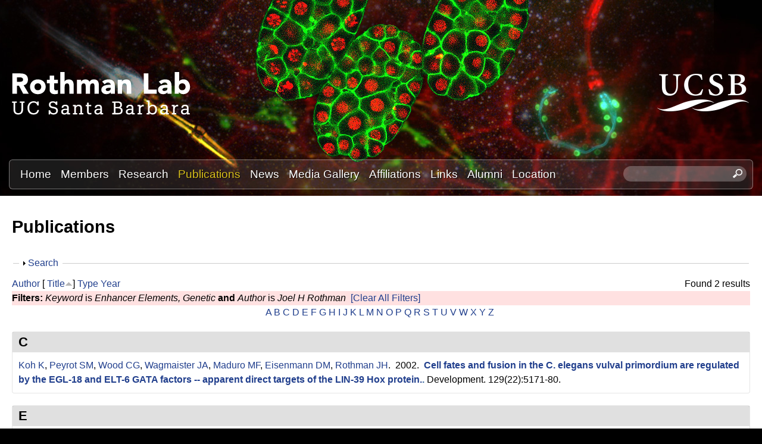

--- FILE ---
content_type: text/html; charset=utf-8
request_url: https://labs.mcdb.ucsb.edu/rothman/joel/publications?f%5Bkeyword%5D=162&f%5Bauthor%5D=2&s=title&o=asc
body_size: 12660
content:
<!DOCTYPE html>
<!--[if lt IE 7]><html class="lt-ie9 lt-ie8 lt-ie7" lang="en" dir="ltr"><![endif]-->
<!--[if IE 7]><html class="lt-ie9 lt-ie8" lang="en" dir="ltr"><![endif]-->
<!--[if IE 8]><html class="lt-ie9" lang="en" dir="ltr"><![endif]-->
<!--[if gt IE 8]><!--><html lang="en" dir="ltr" prefix="content: http://purl.org/rss/1.0/modules/content/ dc: http://purl.org/dc/terms/ foaf: http://xmlns.com/foaf/0.1/ og: http://ogp.me/ns# rdfs: http://www.w3.org/2000/01/rdf-schema# sioc: http://rdfs.org/sioc/ns# sioct: http://rdfs.org/sioc/types# skos: http://www.w3.org/2004/02/skos/core# xsd: http://www.w3.org/2001/XMLSchema#"><!--<![endif]-->
<head>
<meta charset="utf-8" />
<link rel="shortcut icon" href="https://labs.mcdb.ucsb.edu/rothman/joel/sites/labs.mcdb.ucsb.edu.rothman.joel/themes/sands_subtheme/css/images/favicon.png" type="image/png" />
<meta name="viewport" content="width=device-width, initial-scale=1.0, user-scalable=yes" />
<meta name="MobileOptimized" content="width" />
<meta name="HandheldFriendly" content="1" />
<meta name="apple-mobile-web-app-capable" content="yes" />
<meta name="generator" content="Drupal 7 (https://www.drupal.org)" />
<link rel="canonical" href="https://labs.mcdb.ucsb.edu/rothman/joel/publications" />
<link rel="shortlink" href="https://labs.mcdb.ucsb.edu/rothman/joel/publications" />
<title>Publications | Joel Rothman Lab | UC Santa Barbara</title>
<link type="text/css" rel="stylesheet" href="https://labs.mcdb.ucsb.edu/rothman/joel/sites/labs.mcdb.ucsb.edu.rothman.joel/files/css/css_kDtB4O-mXCD2tmi0UA_vm54gKebEFwctYREuewtNvdc.css" media="all" />
<link type="text/css" rel="stylesheet" href="https://labs.mcdb.ucsb.edu/rothman/joel/sites/labs.mcdb.ucsb.edu.rothman.joel/files/css/css_HJll3Ztv5OC6cXFoT3ppSb8Sz2CtNnKGMM32e26NqQ4.css" media="all" />
<link type="text/css" rel="stylesheet" href="https://labs.mcdb.ucsb.edu/rothman/joel/sites/labs.mcdb.ucsb.edu.rothman.joel/files/css/css_PRWMtlYQboLXTA0pSfG859esxAqtO7X5GYA5ae7k-Rc.css" media="all" />
<link type="text/css" rel="stylesheet" href="https://labs.mcdb.ucsb.edu/rothman/joel/sites/labs.mcdb.ucsb.edu.rothman.joel/files/css/css_F6mq7F9HjtqeUyo57Yy5e3P-UmCW-PlUjDmVuliGOQw.css" media="screen" />
<link type="text/css" rel="stylesheet" href="https://labs.mcdb.ucsb.edu/rothman/joel/sites/labs.mcdb.ucsb.edu.rothman.joel/files/css/css_PIfQwM9QNzIOrz0XBqku4Rkz9da24YMthQKff6slLLM.css" media="only screen" />
<link type="text/css" rel="stylesheet" href="https://labs.mcdb.ucsb.edu/rothman/joel/sites/labs.mcdb.ucsb.edu.rothman.joel/files/css/css_ftT-eHMw6koE8bOQHjbdsF3Lz9wdQwhCiNKhE8ZOxCY.css" media="all" />
<link type="text/css" rel="stylesheet" href="https://labs.mcdb.ucsb.edu/rothman/joel/sites/labs.mcdb.ucsb.edu.rothman.joel/files/css/css_1behmz7c5t3V54_URlcOWtYU02dr79hmB-Wq0up5l2k.css" media="only screen" />

<!--[if lt IE 9]>
<link type="text/css" rel="stylesheet" href="https://labs.mcdb.ucsb.edu/rothman/joel/sites/labs.mcdb.ucsb.edu.rothman.joel/files/css/css__mT1uEn0pR0nziG2FmRGjTGUTjPbFe9iBBcnLSan25k.css" media="screen" />
<![endif]-->
<script type="text/javascript" src="https://labs.mcdb.ucsb.edu/rothman/joel/sites/labs.mcdb.ucsb.edu.rothman.joel/files/js/js_XmiWHvylOhjT-8Mdz8ifqF6zeBXgsRj826Bkgmw8tdQ.js"></script>
<script type="text/javascript" src="https://labs.mcdb.ucsb.edu/rothman/joel/sites/labs.mcdb.ucsb.edu.rothman.joel/files/js/js_KCd8rbJYUruV1tRJnh4um34UYvyhlrSVCPR1jNko2h8.js"></script>
<script type="text/javascript" src="https://labs.mcdb.ucsb.edu/rothman/joel/sites/labs.mcdb.ucsb.edu.rothman.joel/files/js/js_RJvDFmu4o2kIjdMmI2WCxlDH3gZC0RG4POJkW6QaTXs.js"></script>
<script type="text/javascript" src="https://labs.mcdb.ucsb.edu/rothman/joel/sites/labs.mcdb.ucsb.edu.rothman.joel/files/js/js_XmvUu_ZnQcG07GKj5KpNBDEIOYoZOKv33WULuVNe7RY.js"></script>
<script type="text/javascript">
<!--//--><![CDATA[//><!--
jQuery.extend(Drupal.settings, {"basePath":"\/rothman\/joel\/","pathPrefix":"","setHasJsCookie":0,"ajaxPageState":{"theme":"sands_subtheme","theme_token":"YM7z5WxvDdXtfcArOXqscIZhcU4pOUtWc2oJlA0MC_c","js":{"sites\/all\/modules\/jquery_update\/replace\/jquery\/1.5\/jquery.min.js":1,"misc\/jquery-extend-3.4.0.js":1,"misc\/jquery-html-prefilter-3.5.0-backport.js":1,"misc\/jquery.once.js":1,"misc\/drupal.js":1,"misc\/form.js":1,"sites\/all\/libraries\/colorbox\/jquery.colorbox-min.js":1,"sites\/all\/modules\/colorbox\/js\/colorbox.js":1,"sites\/all\/modules\/colorbox\/styles\/plain\/colorbox_style.js":1,"sites\/all\/modules\/custom_search\/js\/custom_search.js":1,"misc\/collapse.js":1,"sites\/all\/themes\/adaptivetheme\/at_core\/scripts\/outside-events.js":1,"sites\/all\/themes\/adaptivetheme\/at_core\/scripts\/menu-toggle.js":1},"css":{"modules\/system\/system.base.css":1,"modules\/system\/system.menus.css":1,"modules\/system\/system.messages.css":1,"modules\/system\/system.theme.css":1,"sites\/all\/modules\/date\/date_api\/date.css":1,"sites\/all\/modules\/date\/date_popup\/themes\/datepicker.1.7.css":1,"modules\/field\/theme\/field.css":1,"modules\/node\/node.css":1,"modules\/search\/search.css":1,"modules\/user\/user.css":1,"sites\/all\/modules\/youtube\/css\/youtube.css":1,"sites\/all\/modules\/views\/css\/views.css":1,"sites\/all\/modules\/ckeditor\/css\/ckeditor.css":1,"sites\/all\/modules\/ckeditor_image2\/ckeditor_image2.theme.css":1,"sites\/all\/modules\/ckeditor_image2\/ckeditor_image2.responsive.css":1,"sites\/all\/modules\/colorbox\/styles\/plain\/colorbox_style.css":1,"sites\/all\/modules\/ctools\/css\/ctools.css":1,"sites\/all\/modules\/biblio\/biblio.css":1,"sites\/all\/modules\/custom_search\/custom_search.css":1,"sites\/all\/themes\/adaptivetheme\/at_core\/css\/at.layout.css":1,"sites\/labs.mcdb.ucsb.edu.rothman.joel\/themes\/sands_subtheme\/css\/global.base.css":1,"sites\/labs.mcdb.ucsb.edu.rothman.joel\/themes\/sands_subtheme\/css\/global.styles.css":1,"public:\/\/adaptivetheme\/sands_subtheme_files\/sands_subtheme.responsive.layout.css":1,"public:\/\/adaptivetheme\/sands_subtheme_files\/sands_subtheme.menutoggle.css":1,"public:\/\/adaptivetheme\/sands_subtheme_files\/sands_subtheme.responsive.styles.css":1,"public:\/\/adaptivetheme\/sands_subtheme_files\/sands_subtheme.lt-ie9.layout.css":1}},"colorbox":{"opacity":"0.85","current":"{current} of {total}","previous":"\u00ab Prev","next":"Next \u00bb","close":"Close","maxWidth":"98%","maxHeight":"98%","fixed":true,"mobiledetect":true,"mobiledevicewidth":"480px","file_public_path":"\/rothman\/joel\/sites\/labs.mcdb.ucsb.edu.rothman.joel\/files","specificPagesDefaultValue":"admin*\nimagebrowser*\nimg_assist*\nimce*\nnode\/add\/*\nnode\/*\/edit\nprint\/*\nprintpdf\/*\nsystem\/ajax\nsystem\/ajax\/*"},"custom_search":{"form_target":"_self","solr":0},"urlIsAjaxTrusted":{"\/rothman\/joel\/search\/node":true,"\/rothman\/joel\/publications?f%5Bkeyword%5D=162\u0026f%5Bauthor%5D=2\u0026s=title\u0026o=asc":true},"adaptivetheme":{"sands_subtheme":{"layout_settings":{"bigscreen":"three-col-grail","tablet_landscape":"three-col-grail","tablet_portrait":"one-col-stack","smalltouch_landscape":"one-col-stack","smalltouch_portrait":"one-col-stack"},"media_query_settings":{"bigscreen":"only screen and (min-width:1025px)","tablet_landscape":"only screen and (min-width:769px) and (max-width:1024px)","tablet_portrait":"only screen and (min-width:581px) and (max-width:768px)","smalltouch_landscape":"only screen and (min-width:321px) and (max-width:580px)","smalltouch_portrait":"only screen and (max-width:320px)"},"menu_toggle_settings":{"menu_toggle_tablet_portrait":"false","menu_toggle_tablet_landscape":"true"}}}});
//--><!]]>
</script>
<!--[if lt IE 9]>
<script src="https://labs.mcdb.ucsb.edu/rothman/joel/sites/all/themes/adaptivetheme/at_core/scripts/html5.js?rbdsrw"></script>
<![endif]-->
</head>
<body class="html not-front not-logged-in no-sidebars page-publications site-name-hidden atr-7.x-3.x atv-7.x-3.4 site-name-joel-rothman-lab--uc-santa-barbara section-publications">
  <div id="skip-link" class="nocontent">
    <a href="#main-content" class="element-invisible element-focusable">Skip to main content</a>
  </div>
    <div id="page-wrapper">
  <div id="page" class="page at-mt">

    
    <div id="header-wrapper">
      <div class="container clearfix">
        <header id="header" class="clearfix" role="banner">

                      <!-- start: Branding -->
            <div id="branding" class="branding-elements clearfix">

                              <div id="logo">
                  <a href="/rothman/joel/"><img class="site-logo" typeof="foaf:Image" src="https://labs.mcdb.ucsb.edu/rothman/joel/sites/labs.mcdb.ucsb.edu.rothman.joel/files/logo.png" alt="Joel Rothman Lab | UC Santa Barbara" /></a>                </div>
              
                              <!-- start: Site name and Slogan -->
                <div class="element-invisible h-group" id="name-and-slogan">

                                      <h1 class="element-invisible" id="site-name"><a href="/rothman/joel/" title="Home page">Joel Rothman Lab | UC Santa Barbara</a></h1>
                  
                  
                </div><!-- /end #name-and-slogan -->
                            
              
<!-- Start UCSB Logo -->
<div id="ucsb-logo">
<img alt="UC Santa Barbara" src="/sites/labs.mcdb.ucsb.edu.rothman.joel/themes/sands_subtheme/css/images/ucsb-logo.png" />
</div>
<!-- End UCSB Logo -->              


            </div><!-- /end #branding -->
          
        
        </header>
      </div>
    </div>

          <div id="nav-wrapper">
        <div class="container clearfix">
          <div id="menu-bar" class="nav clearfix"><nav id="block-menu-block-1" class="block block-menu-block menu-wrapper menu-bar-wrapper clearfix at-menu-toggle odd first block-count-1 block-region-menu-bar block-1"  role="navigation">  
      <h2 class="element-invisible block-title">☰ Menu</h2>
  
  <div class="menu-block-wrapper menu-block-1 menu-name-main-menu parent-mlid-0 menu-level-1">
  <ul class="menu clearfix"><li class="first leaf menu-mlid-239 menu-depth-1 menu-item-239"><a href="/rothman/joel/">Home</a></li><li class="leaf menu-mlid-524 menu-depth-1 menu-item-524"><a href="/rothman/joel/members" title="">Members</a></li><li class="leaf menu-mlid-535 menu-depth-1 menu-item-535"><a href="/rothman/joel/research">Research</a></li><li class="leaf active-trail active menu-mlid-533 menu-depth-1 menu-item-533"><a href="/rothman/joel/publications" title="" class="active-trail active">Publications</a></li><li class="leaf menu-mlid-537 menu-depth-1 menu-item-537"><a href="/rothman/joel/news">News</a></li><li class="leaf menu-mlid-815 menu-depth-1 menu-item-815"><a href="/rothman/joel/media" title="">Media Gallery</a></li><li class="leaf menu-mlid-813 menu-depth-1 menu-item-813"><a href="/rothman/joel/affiliations">Affiliations</a></li><li class="leaf menu-mlid-1892 menu-depth-1 menu-item-1892"><a href="/rothman/joel/content/links">Links</a></li><li class="leaf menu-mlid-1821 menu-depth-1 menu-item-1821"><a href="/rothman/joel/alumni">Alumni</a></li><li class="last leaf menu-mlid-585 menu-depth-1 menu-item-585"><a href="/rothman/joel/location">Location</a></li></ul></div>

  </nav><div id="block-custom-search-blocks-1" class="block block-custom-search-blocks no-title menu-wrapper menu-bar-wrapper clearfix at-menu-toggle even last block-count-2 block-region-menu-bar block-1" >  
  
  <form class="search-form" role="search" action="/rothman/joel/publications?f%5Bkeyword%5D=162&amp;f%5Bauthor%5D=2&amp;s=title&amp;o=asc" method="post" id="custom-search-blocks-form-1" accept-charset="UTF-8"><div><div class="form-item form-type-textfield form-item-custom-search-blocks-form-1">
  <label class="element-invisible" for="edit-custom-search-blocks-form-1--2">Search this site </label>
 <input title="Enter the terms you wish to search for." class="custom-search-box form-text" placeholder="" type="text" id="edit-custom-search-blocks-form-1--2" name="custom_search_blocks_form_1" value="" size="20" maxlength="128" />
</div>
<input type="hidden" name="delta" value="1" />
<input type="hidden" name="form_build_id" value="form-F9jkpimc00ohSTpgJ8WT0GiL6eCOVM5-KXB3Ab8vt7Q" />
<input type="hidden" name="form_id" value="custom_search_blocks_form_1" />
<div class="form-actions form-wrapper" id="edit-actions--2"><input style="display:none;" type="submit" id="edit-submit--3" name="op" value="" class="form-submit" /></div></div></form>
  </div></div>                            </div>
      </div>
    
    
    
    
    <div id="content-wrapper"><div class="container">
      <div id="columns"><div class="columns-inner clearfix">
        <div id="content-column"><div class="content-inner">

          
          <section id="main-content">

            
                          <header id="main-content-header" class="clearfix">

                                  <h1 id="page-title">Publications</h1>
                
                
              </header>
            

  <!-- Start Three column 3x33 Gpanel -->
  <!-- End Three column 3x33 Gpanel -->



                          <div id="content">
                <div id="block-system-main" class="block block-system no-title odd first last block-count-3 block-region-content block-main" >  
  
  <div id="biblio-header" class="clear-block"><form action="/rothman/joel/publications?f%5Bkeyword%5D=162&amp;f%5Bauthor%5D=2&amp;s=title&amp;o=asc" method="post" id="biblio-search-form" accept-charset="UTF-8"><div><fieldset class="collapsible collapsed form-wrapper" id="edit-search-form"><legend><span class="fieldset-legend">Search</span></legend><div class="fieldset-wrapper"><div class="container-inline biblio-search clear-block"><div class="form-item form-type-textfield form-item-keys">
  <input type="text" id="edit-keys" name="keys" value="" size="25" maxlength="255" class="form-text" />
</div>
<input type="submit" id="edit-submit" name="op" value="Publications search" class="form-submit" /></div><fieldset class="collapsible collapsed form-wrapper" id="edit-filters"><legend><span class="fieldset-legend">Show only items where</span></legend><div class="fieldset-wrapper"><div class="exposed-filters"><div class="clearfix form-wrapper" id="edit-status"><div class="filters form-wrapper" id="edit-filters--2"><div class="form-item form-type-select form-item-author">
  <label for="edit-author">Author </label>
 <select id="edit-author" name="author" class="form-select"><option value="any" selected="selected">any</option><option value="831">Ackley, Caroline </option><option value="896">Ackley, C. </option><option value="726">Akkad, Ghassan </option><option value="176">Al-Alami, Coco Emma Alma</option><option value="4">Alcorn, Melissa R</option><option value="886">Alcorn, M.R. </option><option value="696">Alok, Geneva </option><option value="891">Alok, G. </option><option value="133">Ammerer, G </option><option value="736">Apicella, Xander </option><option value="921">Belkin, R. </option><option value="746">Beltran-Pardo, Eliana </option><option value="28">Bierings, R </option><option value="5">Birsoy, Bilge </option><option value="931">Birsoy, B. </option><option value="67">Blackwell, T K</option><option value="53">Bloss, Tim A</option><option value="936">Bothman, D. </option><option value="72">Bowerman, B </option><option value="108">Brenner, C </option><option value="33">Broitman-Maduro, Gina </option><option value="73">Broitman-Maduro, G </option><option value="106">Buchberg, A M</option><option value="3">Callander, Davon C</option><option value="98">Campiglio, M </option><option value="24">Chen, Ling </option><option value="11">Chipman, Kyle C</option><option value="671">Christoffersen, Rolf E</option><option value="115">Chung, S </option><option value="44">Clegg, Dennis O</option><option value="138">Cleuren, Yamila N Torres</option><option value="701">Cleuren, Yamila Torres</option><option value="881">Cleuren, Y.N. Torres</option><option value="731">Cohen, Alexander N.</option><option value="109">Croce, C M</option><option value="27">Derry, W B</option><option value="49">Derry, Brent </option><option value="146">Dineen, Aidan </option><option value="12">Djabrayan, Nareg J-V</option><option value="19">Djabrayan, Nareg J V</option><option value="10">Downes, Joanna C</option><option value="103">Draganescu, A </option><option value="100">Druck, T </option><option value="13">Dudley, Nathaniel R</option><option value="123">Eichinger, G </option><option value="816">Eisdorfer, Jaclyn T</option><option value="59">Eisenmann, David M</option><option value="166">Ewe, Chee Kiang</option><option value="846">Ewe, C.K. </option><option value="92">Ferguson, K C</option><option value="961">Fiallo, Samantha L</option><option value="22">Field, Erin D</option><option value="706">Flowers, Sagen E</option><option value="871">Flowers, S.E. </option><option value="951">Flowers, Sagen </option><option value="120">Friesen, P D</option><option value="93">Fukushige, T </option><option value="35">Fukuyama, Masamitsu </option><option value="111">Fukuyama, M </option><option value="54">Gendreau, Steven B</option><option value="79">Gendreau, S B</option><option value="125">Gilbert, T </option><option value="656">Gonzalez-Nino, Eduardo </option><option value="156">Goszczynski, Barbara </option><option value="776">Griffin, Nicole M</option><option value="52">Halazonetis, Thanos D</option><option value="9">Hall, David H</option><option value="80">Hardin, J </option><option value="40">Heid, Paul J</option><option value="74">Heid, P J</option><option value="43">Hikita, Sherry T</option><option value="39">Hill, Russell J</option><option value="110">Hill, R J</option><option value="86">Horner, M A</option><option value="128">Howald, I </option><option value="83">Hozak, R R</option><option value="105">Huebner, K </option><option value="23">Hunt, Donald F</option><option value="132">Hunter, C P</option><option value="47">Huyen, Yentram </option><option value="801">Jain, Akshar </option><option value="296">Jarriault, Sophie </option><option value="48">Jeffrey, Philip D</option><option value="711">Jeong, Pan Young</option><option value="142">Jevince, Angela </option><option value="1">Joshi, Pradeep M</option><option value="761">Joshi, Pradeep M.</option><option value="786">Joshi, PradeepM </option><option value="851">Joshi, P.M. </option><option value="916">Joshi, P. </option><option value="901">Kajbaf, N.Z. </option><option value="85">Kaltenbach, L </option><option value="127">Kane, P M</option><option value="37">Kasmir, Jodie J</option><option value="866">Kenchel, Josh </option><option value="966">Kirk, Molly J</option><option value="62">Kodama, Yuki </option><option value="55">Koh, Kyunghee </option><option value="69">Koh, K </option><option value="45">Kontani, Kenji </option><option value="876">Kothari, R. </option><option value="956">Kothari, Rushali </option><option value="841">Krishnamurthy, Ruchira </option><option value="911">Krishnamurthy, R. </option><option value="114">Kroll-Conner, P </option><option value="811">Kulkarni, Prajakta </option><option value="26">Kumar, Ashish </option><option value="82">Kusano, A </option><option value="716">Lantin, Stephen </option><option value="60">Lin, Rueyling </option><option value="137">López-Santos, Agustín </option><option value="771">Lubin, Philip </option><option value="17">Maduro, Morris F</option><option value="70">Maduro, M F</option><option value="89">Malik, T H</option><option value="87">Mango, S E</option><option value="107">Mazo, A </option><option value="25">McCloskey, Tom </option><option value="796">McCotter, Sean </option><option value="741">McCoy, Emma </option><option value="94">McGhee, J D</option><option value="161">McGhee, James D</option><option value="661">McPartlan, Peter </option><option value="171">Mears, Emily R</option><option value="946">Meinhart, C </option><option value="721">Mendell, Sophie </option><option value="71">Meneghini, M D</option><option value="34">Mengarelli, Isabella </option><option value="77">Mohler, W A</option><option value="821">Montell, Craig </option><option value="96">Moran, A N</option><option value="46">Moskowitz, Ivan P G</option><option value="116">Moskowitz, I P</option><option value="118">Nakashima, T </option><option value="41">Newman-Smith, Erin D</option><option value="95">Newman-Smith, E D</option><option value="8">Nguyen, Ken C Q</option><option value="791">Nguyen-Le, Alex </option><option value="119">Nishimoto, T </option><option value="151">Nishimura, Erin Osborne</option><option value="122">O&#039;Hara, P J</option><option value="976">Paules, Jonathan </option><option value="50">Pavletich, Nikola P</option><option value="135">Payne, G S</option><option value="97">Pekarsky, Y </option><option value="56">Peyrot, Sara M</option><option value="130">Pohlig, G </option><option value="42">Priess, James R</option><option value="112">Priess, J R</option><option value="18">Putzke, Aaron P</option><option value="68">Putzke, A P</option><option value="75">Raich, W B</option><option value="121">Raymond, C K</option><option value="31">Reinke, V </option><option value="117">Richards, W G</option><option value="6">Riddle, Misty R</option><option value="129">Roberts, C J</option><option value="2">Rothman, Joel H</option><option value="140">Rothman, Joel H</option><option value="291">Rothman, Joel </option><option value="766">Rothman, Joel H.</option><option value="861">Rothman, J.H. </option><option value="36">Rougvie, Ann E</option><option value="134">Saari, G C</option><option value="806">Saeidi, Mitra </option><option value="139">Santure, Anna W</option><option value="30">Satkunendran, T </option><option value="136">Schekman, R </option><option value="101">Sedkov, Y </option><option value="66">Shi, Y </option><option value="90">Shivdasani, R A</option><option value="88">Shoichet, S A</option><option value="941">Sigurdson, M. </option><option value="78">Simokat, K </option><option value="15">Singson, Andrew </option><option value="99">Siprashvili, Z </option><option value="76">Smith, R </option><option value="186">Snell, Russell G</option><option value="14">Sommermann, Erica M</option><option value="141">Spickard, Erik A</option><option value="756">Srinivasan, Prasanna </option><option value="51">Stavridi, Elena S</option><option value="124">Stevens, T H</option><option value="91">Still, W C</option><option value="16">Strohmaier, Keith R</option><option value="63">Sugimoto, Asako </option><option value="81">Sugimoto, A </option><option value="666">Terner, Zach </option><option value="113">Terns, R M</option><option value="926">Terry, E. </option><option value="781">Thakur, DhananjayP </option><option value="826">Theogarajan, Luke </option><option value="102">Tillib, S </option><option value="181">Turner, Thomas L</option><option value="131">Valls, L A</option><option value="29">van Iersel, M </option><option value="58">Wagmaister, Javier A</option><option value="65">Walker, A K</option><option value="751">Waltemathe, Michael </option><option value="836">Washiashi, Lindsey </option><option value="906">Washiashi, L. </option><option value="7">Weintraub, Abraham </option><option value="104">Wermuth, P </option><option value="651">Wilton, Mike </option><option value="21">Witze, Eric S</option><option value="61">Witze, Eric </option><option value="57">Wood, Cricket G</option><option value="971">Xu, Chaoming </option><option value="64">Yamamoto, Masayuki </option><option value="126">Yamashiro, C T</option><option value="38">Zhu, Jiangwen </option><option value="84">Zhu, J </option></select>
</div>
<div class="form-item form-type-select form-item-type">
  <label for="edit-type">Type </label>
 <select id="edit-type" name="type" class="form-select"><option value="any" selected="selected">any</option><option value="102">Journal Article</option></select>
</div>
<div class="form-item form-type-select form-item-term-id">
  <label for="edit-term-id">Term </label>
 <select id="edit-term-id" name="term_id" class="form-select"><option value="any" selected="selected">any</option></select>
</div>
<div class="form-item form-type-select form-item-year">
  <label for="edit-year">Year </label>
 <select id="edit-year" name="year" class="form-select"><option value="any" selected="selected">any</option><option value="2025">2025</option><option value="2023">2023</option><option value="2022">2022</option><option value="2021">2021</option><option value="2020">2020</option><option value="2019">2019</option><option value="2018">2018</option><option value="2016">2016</option><option value="2015">2015</option><option value="2014">2014</option><option value="2013">2013</option><option value="2012">2012</option><option value="2011">2011</option><option value="2010">2010</option><option value="2009">2009</option><option value="2008">2008</option><option value="2007">2007</option><option value="2006">2006</option><option value="2005">2005</option><option value="2004">2004</option><option value="2003">2003</option><option value="2002">2002</option><option value="2001">2001</option><option value="2000">2000</option><option value="1999">1999</option><option value="1998">1998</option><option value="1997">1997</option><option value="1996">1996</option><option value="1995">1995</option><option value="1994">1994</option><option value="1990">1990</option><option value="1989">1989</option><option value="1987">1987</option><option value="1986">1986</option></select>
</div>
<div class="form-item form-type-select form-item-keyword">
  <label for="edit-keyword">Keyword </label>
 <select id="edit-keyword" name="keyword" class="form-select"><option value="any" selected="selected">any</option><option value="491">Academic Performance</option><option value="236">Acid Anhydride Hydrolases</option><option value="157">Actin Cytoskeleton</option><option value="206">Actins</option><option value="254">Adenine</option><option value="294">Adenosine Triphosphatases</option><option value="177">Aging</option><option value="105">Alleles</option><option value="313">alpha-Mannosidase</option><option value="224">Alternative Splicing</option><option value="106">Amino Acid Sequence</option><option value="237">Aminohydrolases</option><option value="1">Animals</option><option value="230">Animals, Genetically Modified</option><option value="283">Antiviral Agents</option><option value="62">Apoptosis</option><option value="140">Apoptosis Regulatory Proteins</option><option value="308">Aspartic Acid Endopeptidases</option><option value="259">Autoantigens</option><option value="272">Baculoviridae</option><option value="255">Base Composition</option><option value="132">Base Sequence</option><option value="46">beta Catenin</option><option value="314">beta-Fructofuranosidase</option><option value="129">Binding Sites</option><option value="273">Biological Evolution</option><option value="80">Biological Transport</option><option value="496">Biology</option><option value="34">Biomarkers</option><option value="21">Biomechanical Phenomena</option><option value="202">Blastomeres</option><option value="207">Blotting, Northern</option><option value="295">Blotting, Western</option><option value="10">Body Patterning</option><option value="63">Body Size</option><option value="107">Caenorhabditis</option><option value="2">Caenorhabditis elegans</option><option value="3">Caenorhabditis elegans Proteins</option><option value="64">Calcium-Binding Proteins</option><option value="203">Calcium-Calmodulin-Dependent Protein Kinases</option><option value="303">Carboxypeptidases</option><option value="4">Carrier Proteins</option><option value="141">Caspases</option><option value="304">Cathepsin A</option><option value="118">Cell Adhesion</option><option value="269">Cell Communication</option><option value="296">Cell Compartmentation</option><option value="148">Cell Cycle</option><option value="149">Cell Cycle Proteins</option><option value="70">Cell Death</option><option value="27">Cell Differentiation</option><option value="95">Cell Division</option><option value="123">Cell Fusion</option><option value="15">Cell Lineage</option><option value="119">Cell Membrane</option><option value="100">Cell Movement</option><option value="41">Cell Nucleus</option><option value="361">Cell Plasticity</option><option value="158">Cell Polarity</option><option value="42">Cell Proliferation</option><option value="65">Cell Size</option><option value="274">Cell Survival</option><option value="16">Cell Transdifferentiation</option><option value="57">Cells</option><option value="264">Cells, Cultured</option><option value="28">Cellular Reprogramming</option><option value="366">Cellular Reprogramming Techniques</option><option value="247">Chemokine CCL4</option><option value="248">Chemokines, CC</option><option value="242">Chickens</option><option value="249">Chimera</option><option value="180">Chromatin</option><option value="150">Chromosome Deletion</option><option value="208">Chromosome Mapping</option><option value="166">Chromosomes</option><option value="130">Cloning, Molecular</option><option value="243">Codon</option><option value="244">Consensus Sequence</option><option value="108">Conserved Sequence</option><option value="217">COS Cells</option><option value="265">Cricetinae</option><option value="133">Crystallization</option><option value="501">Curriculum</option><option value="66">Cyclic AMP Response Element-Binding Protein</option><option value="151">Cyclin-Dependent Kinase Inhibitor Proteins</option><option value="152">Cyclin-Dependent Kinases</option><option value="5">Cytoplasm</option><option value="231">Cytoplasmic Granules</option><option value="43">Cytoskeletal Proteins</option><option value="209">Cytoskeleton</option><option value="506">Data Analysis</option><option value="134">Data Collection</option><option value="546">Diagnostic Imaging</option><option value="35">Digestive System</option><option value="161">Dimerization</option><option value="299">Dipeptidyl-Peptidases and Tripeptidyl-Peptidases</option><option value="195">Disorders of Sex Development</option><option value="52">DNA</option><option value="194">DNA Damage</option><option value="276">DNA Mutational Analysis</option><option value="184">DNA Polymerase II</option><option value="218">DNA Primers</option><option value="305">DNA Restriction Enzymes</option><option value="238">DNA, Complementary</option><option value="315">DNA, Fungal</option><option value="591">DNA, Mitochondrial</option><option value="81">DNA-Binding Proteins</option><option value="22">Dominance, Cerebral</option><option value="71">Drosophila</option><option value="239">Drosophila melanogaster</option><option value="511">Educational Measurement</option><option value="185">Embryo, Mammalian</option><option value="82">Embryo, Nonmammalian</option><option value="186">Embryonic and Fetal Development</option><option value="11">Embryonic Development</option><option value="58">Embryonic Induction</option><option value="36">Endoderm</option><option value="309">Endopeptidases</option><option value="162">Enhancer Elements, Genetic</option><option value="306">Enzyme Precursors</option><option value="120">Epidermis</option><option value="531">Epigenesis, Genetic</option><option value="127">Epithelial Cells</option><option value="37">Epithelium</option><option value="204">Erythroid-Specific DNA-Binding Factors</option><option value="67">Eukaryotic Initiation Factor-2B</option><option value="109">Evolution, Molecular</option><option value="163">Female</option><option value="270">Fluorescent Antibody Technique</option><option value="221">Fluorescent Dyes</option><option value="196">Food</option><option value="23">Functional Laterality</option><option value="277">Fungal Proteins</option><option value="91">G2 Phase</option><option value="96">Galactosides</option><option value="319">Gastrointestinal Tract</option><option value="101">Gastrula</option><option value="17">GATA Transcription Factors</option><option value="110">Gene Duplication</option><option value="271">Gene Expression</option><option value="59">Gene Expression Regulation</option><option value="18">Gene Expression Regulation, Developmental</option><option value="75">Gene Regulatory Networks</option><option value="300">Genes</option><option value="200">Genes, Essential</option><option value="278">Genes, Fungal</option><option value="68">Genes, Helminth</option><option value="246">Genes, Lethal</option><option value="176">Genes, Regulator</option><option value="153">Genes, Reporter</option><option value="266">Genes, Suppressor</option><option value="331">Genetic Association Studies</option><option value="267">Genetic Complementation Test</option><option value="154">Genetic Linkage</option><option value="201">Genetic Markers</option><option value="31">Genetic Techniques</option><option value="346">Genetic Variation</option><option value="213">Genome</option><option value="320">Genome-Wide Association Study</option><option value="245">Genomic Imprinting</option><option value="83">Genotype</option><option value="47">Germ Cells</option><option value="205">Glycogen Synthase Kinase 3</option><option value="317">Glycoproteins</option><option value="310">Glycoside Hydrolases</option><option value="12">Gonads</option><option value="566">Gravitation</option><option value="571">Gravity Sensing</option><option value="38">Green Fluorescent Proteins</option><option value="284">GTP-Binding Proteins</option><option value="142">Heat-Shock Response</option><option value="111">Helminth Proteins</option><option value="84">High Mobility Group Proteins</option><option value="536">Histone-Lysine N-Methyltransferase</option><option value="97">Homeodomain Proteins</option><option value="210">Homozygote</option><option value="76">Humans</option><option value="256">Hydrogen Bonding</option><option value="289">Hydrogen-Ion Concentration</option><option value="321">Imaging, Three-Dimensional</option><option value="285">Immunoblotting</option><option value="167">Immunohistochemistry</option><option value="85">In Situ Hybridization</option><option value="98">Indoles</option><option value="39">Intercellular Junctions</option><option value="336">Intestinal Mucosa</option><option value="19">Intestines</option><option value="351">Intracellular Signaling Peptides and Proteins</option><option value="225">Introns</option><option value="232">Kinesin</option><option value="92">Larva</option><option value="250">Laser Therapy</option><option value="251">Ligands</option><option value="516">Linear Models</option><option value="586">Logic</option><option value="93">Longevity</option><option value="551">Luciferins</option><option value="556">Luminescent Measurements</option><option value="164">Luminescent Proteins</option><option value="168">Lymphoid Enhancer-Binding Factor 1</option><option value="297">Lysosomes</option><option value="252">Macrophage Inflammatory Proteins</option><option value="13">Male</option><option value="576">Mammals</option><option value="311">Mannosidases</option><option value="60">MAP Kinase Signaling System</option><option value="197">Meiosis</option><option value="175">Membrane Fusion</option><option value="124">Membrane Glycoproteins</option><option value="121">Membrane Proteins</option><option value="86">Mesoderm</option><option value="122">Mice</option><option value="293">Microscopy, Electron</option><option value="169">Microscopy, Fluorescence</option><option value="112">Microscopy, Video</option><option value="233">Microtubule-Associated Proteins</option><option value="159">Microtubules</option><option value="143">Mitochondria</option><option value="234">Mitosis</option><option value="102">Models, Biological</option><option value="170">Models, Genetic</option><option value="135">Models, Molecular</option><option value="32">Molecular Biology</option><option value="144">Molecular Chaperones</option><option value="113">Molecular Sequence Data</option><option value="318">Molecular Weight</option><option value="155">Morphogenesis</option><option value="87">Mothers</option><option value="24">Movement</option><option value="183">mRNA Cleavage and Polyadenylation Factors</option><option value="260">Multigene Family</option><option value="326">Multipotent Stem Cells</option><option value="322">Muscles</option><option value="156">Mutagenesis</option><option value="88">Mutation</option><option value="114">Mutation, Missense</option><option value="286">Myxovirus Resistance Proteins</option><option value="240">Neoplasm Proteins</option><option value="25">Neuronal Plasticity</option><option value="145">Neurons</option><option value="6">Nuclear Proteins</option><option value="257">Nucleic Acid Conformation</option><option value="94">Nutritional Requirements</option><option value="275">Oligodeoxyribonucleotides</option><option value="40">Organ Specificity</option><option value="302">Organelles</option><option value="14">Organogenesis</option><option value="307">Organoids</option><option value="198">Oxygen</option><option value="20">Pharynx</option><option value="214">Phenotype</option><option value="187">Phosphorylation</option><option value="222">Photochemistry</option><option value="103">Phylogeny</option><option value="171">Plasmids</option><option value="261">Pol1 Transcription Initiation Complex Proteins</option><option value="7">Polyadenylation</option><option value="235">Polymerase Chain Reaction</option><option value="521">Problem-Based Learning</option><option value="356">Progranulins</option><option value="131">Promoter Regions, Genetic</option><option value="128">Protein Binding</option><option value="211">Protein Biosynthesis</option><option value="301">Protein Conformation</option><option value="316">Protein Precursors</option><option value="279">Protein Processing, Post-Translational</option><option value="290">Protein Sorting Signals</option><option value="136">Protein Structure, Secondary</option><option value="115">Protein Structure, Tertiary</option><option value="125">Protein Subunits</option><option value="160">Protein-Serine-Threonine Kinases</option><option value="44">Protein-Tyrosine Kinases</option><option value="241">Proteins</option><option value="146">Proto-Oncogene Proteins</option><option value="147">Proto-Oncogene Proteins c-bcl-2</option><option value="69">Proto-Oncogenes</option><option value="291">Proton-Translocating ATPases</option><option value="298">Quinacrine</option><option value="606">Real-Time Polymerase Chain Reaction</option><option value="253">Receptors, Cell Surface</option><option value="29">Receptors, Notch</option><option value="199">Recombinant Fusion Proteins</option><option value="137">Recombinant Proteins</option><option value="268">Repressor Proteins</option><option value="287">Restriction Mapping</option><option value="601">Reverse Transcriptase Polymerase Chain Reaction</option><option value="228">Ribonucleoprotein, U2 Small Nuclear</option><option value="262">Ribonucleoproteins, Small Nuclear</option><option value="188">RNA</option><option value="33">RNA Interference</option><option value="215">RNA Polymerase II</option><option value="226">RNA Splicing</option><option value="8">RNA, Helminth</option><option value="9">RNA, Messenger</option><option value="77">RNA, Small Interfering</option><option value="227">RNA, Spliced Leader</option><option value="181">RNA-Binding Proteins</option><option value="189">Saccharomyces cerevisiae</option><option value="190">Saccharomyces cerevisiae Proteins</option><option value="223">Sensitivity and Specificity</option><option value="541">Separase</option><option value="182">Sequence Alignment</option><option value="116">Sequence Homology, Amino Acid</option><option value="288">Sequence Homology, Nucleic Acid</option><option value="312">Serine Endopeptidases</option><option value="26">Sexual Behavior, Animal</option><option value="30">Signal Transduction</option><option value="263">snRNP Core Proteins</option><option value="104">Species Specificity</option><option value="48">Stem Cells</option><option value="561">Stress, Physiological</option><option value="138">Structural Homology, Protein</option><option value="139">Structure-Activity Relationship</option><option value="526">Students</option><option value="596">Tardigrada</option><option value="216">TATA Box Binding Protein-Like Proteins</option><option value="191">TATA-Binding Protein Associated Factors</option><option value="581">Taxis Response</option><option value="178">Telomere</option><option value="179">Telomere-Binding Proteins</option><option value="280">Temperature</option><option value="258">Thymine</option><option value="172">Time Factors</option><option value="99">Trans-Activators</option><option value="229">Trans-Splicing</option><option value="192">Transcription Factor TFIID</option><option value="61">Transcription Factors</option><option value="193">Transcription Factors, TFII</option><option value="89">Transcription, Genetic</option><option value="173">Transcriptional Activation</option><option value="341">Transcriptome</option><option value="117">Transgenes</option><option value="78">Tumor Suppressor Protein p53</option><option value="79">Ultraviolet Rays</option><option value="126">Vacuolar Proton-Translocating ATPases</option><option value="281">Vacuoles</option><option value="219">Vertebrates</option><option value="282">Vesicular Transport Proteins</option><option value="165">Vulva</option><option value="45">Wnt Proteins</option><option value="220">Xenopus</option><option value="292">Yeasts</option><option value="174">Zebrafish Proteins</option><option value="212">Zinc Fingers</option><option value="90">Zygote</option></select>
</div>
</div><div class="container-inline form-actions form-wrapper" id="edit-actions"><input type="submit" id="edit-submit--2" name="op" value="Filter" class="form-submit" /></div></div></div></div></fieldset>
</div></fieldset>
<input type="hidden" name="form_build_id" value="form-WK-GZTsUZkVcbg-fnhap4HiH2mZAJB5HqbFk6uq-U8Q" />
<input type="hidden" name="form_id" value="biblio_search_form" />
</div></form><div class="biblio-export">Found 2 results</div> <a href="/rothman/joel/publications?f%5Bkeyword%5D=162&amp;f%5Bauthor%5D=2&amp;s=author&amp;o=asc" title="Click a second time to reverse the sort order" class="active">Author</a>  [ <a href="/rothman/joel/publications?f%5Bkeyword%5D=162&amp;f%5Bauthor%5D=2&amp;s=title&amp;o=desc" title="Click a second time to reverse the sort order" class="active active">Title</a><img typeof="foaf:Image" class="image-style-none" src="https://labs.mcdb.ucsb.edu/rothman/joel/sites/all/modules/biblio/misc/arrow-desc.png" alt="(Desc)" />]  <a href="/rothman/joel/publications?f%5Bkeyword%5D=162&amp;f%5Bauthor%5D=2&amp;s=type&amp;o=asc" title="Click a second time to reverse the sort order" class="active">Type</a>  <a href="/rothman/joel/publications?f%5Bkeyword%5D=162&amp;f%5Bauthor%5D=2&amp;s=year&amp;o=desc" title="Click a second time to reverse the sort order" class="active">Year</a> <div class="biblio-filter-status"><div class="biblio-current-filters"><b>Filters: </b><em class="placeholder">Keyword</em> is <em class="placeholder">Enhancer Elements, Genetic</em> <strong>and</strong> <em class="placeholder">Author</em> is <em class="placeholder">Joel H Rothman</em>&nbsp;&nbsp;<a href="/rothman/joel/publications/filter/clear?s=title&amp;o=asc">[Clear All Filters]</a></div></div><div class="biblio-alpha-line"><div class="biblio-alpha-line"><a href="/rothman/joel/publications?f%5Btg%5D=A" rel="nofollow" class="active">A</a>&nbsp;<a href="/rothman/joel/publications?f%5Btg%5D=B" rel="nofollow" class="active">B</a>&nbsp;<a href="/rothman/joel/publications?f%5Btg%5D=C" rel="nofollow" class="active">C</a>&nbsp;<a href="/rothman/joel/publications?f%5Btg%5D=D" rel="nofollow" class="active">D</a>&nbsp;<a href="/rothman/joel/publications?f%5Btg%5D=E" rel="nofollow" class="active">E</a>&nbsp;<a href="/rothman/joel/publications?f%5Btg%5D=F" rel="nofollow" class="active">F</a>&nbsp;<a href="/rothman/joel/publications?f%5Btg%5D=G" rel="nofollow" class="active">G</a>&nbsp;<a href="/rothman/joel/publications?f%5Btg%5D=H" rel="nofollow" class="active">H</a>&nbsp;<a href="/rothman/joel/publications?f%5Btg%5D=I" rel="nofollow" class="active">I</a>&nbsp;<a href="/rothman/joel/publications?f%5Btg%5D=J" rel="nofollow" class="active">J</a>&nbsp;<a href="/rothman/joel/publications?f%5Btg%5D=K" rel="nofollow" class="active">K</a>&nbsp;<a href="/rothman/joel/publications?f%5Btg%5D=L" rel="nofollow" class="active">L</a>&nbsp;<a href="/rothman/joel/publications?f%5Btg%5D=M" rel="nofollow" class="active">M</a>&nbsp;<a href="/rothman/joel/publications?f%5Btg%5D=N" rel="nofollow" class="active">N</a>&nbsp;<a href="/rothman/joel/publications?f%5Btg%5D=O" rel="nofollow" class="active">O</a>&nbsp;<a href="/rothman/joel/publications?f%5Btg%5D=P" rel="nofollow" class="active">P</a>&nbsp;<a href="/rothman/joel/publications?f%5Btg%5D=Q" rel="nofollow" class="active">Q</a>&nbsp;<a href="/rothman/joel/publications?f%5Btg%5D=R" rel="nofollow" class="active">R</a>&nbsp;<a href="/rothman/joel/publications?f%5Btg%5D=S" rel="nofollow" class="active">S</a>&nbsp;<a href="/rothman/joel/publications?f%5Btg%5D=T" rel="nofollow" class="active">T</a>&nbsp;<a href="/rothman/joel/publications?f%5Btg%5D=U" rel="nofollow" class="active">U</a>&nbsp;<a href="/rothman/joel/publications?f%5Btg%5D=V" rel="nofollow" class="active">V</a>&nbsp;<a href="/rothman/joel/publications?f%5Btg%5D=W" rel="nofollow" class="active">W</a>&nbsp;<a href="/rothman/joel/publications?f%5Btg%5D=X" rel="nofollow" class="active">X</a>&nbsp;<a href="/rothman/joel/publications?f%5Btg%5D=Y" rel="nofollow" class="active">Y</a>&nbsp;<a href="/rothman/joel/publications?f%5Btg%5D=Z" rel="nofollow" class="active">Z</a>&nbsp;</div></div></div><div class="biblio-category-section"><div class="biblio-separator-bar">C</div><div class="biblio-entry"><span class="biblio-authors"><a href="/rothman/joel/publications?f%5Bkeyword%5D=162&amp;f%5Bauthor%5D=55&amp;s=title&amp;o=asc" rel="nofollow" class="active">Koh K</a>, <a href="/rothman/joel/publications?f%5Bkeyword%5D=162&amp;f%5Bauthor%5D=56&amp;s=title&amp;o=asc" rel="nofollow" class="active">Peyrot SM</a>, <a href="/rothman/joel/publications?f%5Bkeyword%5D=162&amp;f%5Bauthor%5D=57&amp;s=title&amp;o=asc" rel="nofollow" class="active">Wood CG</a>, <a href="/rothman/joel/publications?f%5Bkeyword%5D=162&amp;f%5Bauthor%5D=58&amp;s=title&amp;o=asc" rel="nofollow" class="active">Wagmaister JA</a>, <a href="/rothman/joel/publications?f%5Bkeyword%5D=162&amp;f%5Bauthor%5D=17&amp;s=title&amp;o=asc" rel="nofollow" class="active">Maduro MF</a>, <a href="/rothman/joel/publications?f%5Bkeyword%5D=162&amp;f%5Bauthor%5D=59&amp;s=title&amp;o=asc" rel="nofollow" class="active">Eisenmann DM</a>, <a href="/rothman/joel/publications?f%5Bkeyword%5D=162&amp;f%5Bauthor%5D=2&amp;s=title&amp;o=asc" rel="nofollow" class="active">Rothman JH</a></span>.&nbsp; 
2002.&nbsp;&nbsp;<span class="biblio-title"><a href="/rothman/joel/publications/204">Cell fates and fusion in the C. elegans vulval primordium are regulated by the EGL-18 and ELT-6 GATA factors -- apparent direct targets of the LIN-39 Hox protein.</a>. </span>Development. 129(22):5171-80.<span class="Z3988" title="ctx_ver=Z39.88-2004&amp;rft_val_fmt=info%3Aofi%2Ffmt%3Akev%3Amtx%3Ajournal&amp;rft.atitle=Cell+fates+and+fusion+in+the+C.+elegans+vulval+primordium+are+regulated+by+the+EGL-18+and+ELT-6+GATA+factors+--+apparent+direct+targets+of+the+LIN-39+Hox+protein.&amp;rft.title=Development&amp;rft.issn=0950-1991&amp;rft.date=2002&amp;rft.volume=129&amp;rft.issue=22&amp;rft.aulast=Koh&amp;rft.aufirst=Kyunghee&amp;rft.au=Peyrot%2C+Sara&amp;rft.au=Wood%2C+Cricket&amp;rft.au=Wagmaister%2C+Javier&amp;rft.au=Maduro%2C+Morris&amp;rft.au=Eisenmann%2C+David&amp;rft.au=Rothman%2C+Joel"></span></div></div><div class="biblio-category-section"><div class="biblio-separator-bar">E</div><div class="biblio-entry"><span class="biblio-authors"><a href="/rothman/joel/publications?f%5Bkeyword%5D=162&amp;f%5Bauthor%5D=69&amp;s=title&amp;o=asc" rel="nofollow" class="active">Koh K</a>, <a href="/rothman/joel/publications?f%5Bkeyword%5D=162&amp;f%5Bauthor%5D=2&amp;s=title&amp;o=asc" rel="nofollow" class="active">Rothman JH</a></span>.&nbsp; 
2001.&nbsp;&nbsp;<span class="biblio-title"><a href="/rothman/joel/publications/212">ELT-5 and ELT-6 are required continuously to regulate epidermal seam cell differentiation and cell fusion in C. elegans.</a>. </span>Development. 128(15):2867-80.<span class="Z3988" title="ctx_ver=Z39.88-2004&amp;rft_val_fmt=info%3Aofi%2Ffmt%3Akev%3Amtx%3Ajournal&amp;rft.atitle=ELT-5+and+ELT-6+are+required+continuously+to+regulate+epidermal+seam+cell+differentiation+and+cell+fusion+in+C.+elegans.&amp;rft.title=Development&amp;rft.issn=0950-1991&amp;rft.date=2001&amp;rft.volume=128&amp;rft.issue=15&amp;rft.aulast=Koh&amp;rft.aufirst=K&amp;rft.au=Rothman%2C+J"></span></div></div>
  </div>              </div>
            
            
            
          </section>

          
        </div></div>

                
      </div></div>
    </div></div>

    
          <div id="footer-wrapper">
        <div class="container clearfix">
          <footer id="footer" class="clearfix" role="contentinfo">
            <div class="region region-footer"><div class="region-inner clearfix"><div id="block-block-1" class="block block-block no-title odd first last block-count-4 block-region-footer block-1" ><div class="block-inner clearfix">  
  
  <div class="block-content content">Joel Rothman Lab • 
<a href="https://www.mcdb.ucsb.edu/">MCDB</a> • 
<a href="https://www.nri.ucsb.edu/">NRI</a> • 
<a href="https://www.ucsb.edu/">University of California, Santa Barbara</a><br />
Copyright © 2020 The Regents of the University of California, All Rights Reserved.<br />
<a href="/rothman/joel/info">Site Information</a> • 
<a href="https://policy.ucsb.edu/terms-of-use">Terms of Use</a> • 
<a href="https://policy.ucsb.edu/privacy-notification">Privacy</a> •
<a href="/rothman/joel/user/login">User Login</a></div>
  </div></div></div></div>                      </footer>
        </div>
      </div>
    
  </div>
</div>
  </body>
</html>
